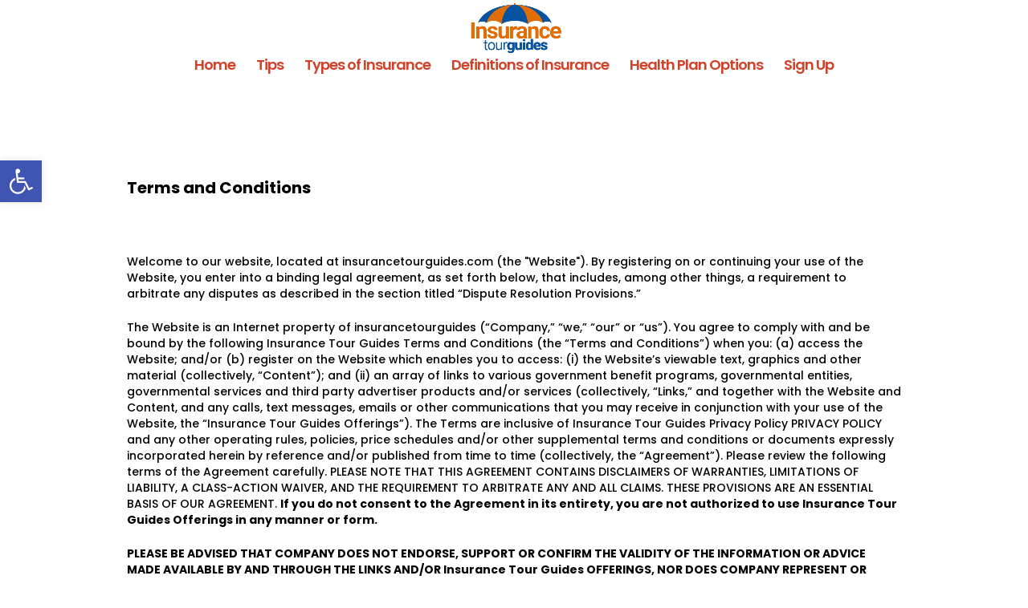

--- FILE ---
content_type: text/css
request_url: https://insurancetourguides.com/wp-content/et-cache/12/et-core-unified-12.min.css?ver=1768010399
body_size: 391
content:
#main-header{box-shadow:none!important}#main-header.et-fixed-header{box-shadow:none!important}#main-content .container::before{content:"";position:absolute;top:0;height:100%;width:1px;background-color:#fff}.et_pb_main_blurb_image{display:inline-block;margin-bottom:0px;line-height:0;max-width:100%}.read-more{font-size:13px;font-weight:700;float:left;text-transform:uppercase}.reg-btn{border:1px solid red;padding:7px 34px;border-radius:32px;color:#fff;font-weight:600;font-size:15px;text-transform:uppercase;background:#ff4500;letter-spacing:.2em}.reg-btn:hover{border:1px solid red;padding:7px 34px;border-radius:32px;color:#fff;font-weight:600;font-size:15px;text-transform:uppercase;background:#d43900;letter-spacing:.2em}#pojo-a11y-toolbar .pojo-a11y-toolbar-toggle{position:absolute;top:100px}#forminator-module-340.forminator-design--material .forminator-label[class*="forminator-floating-"]{color:#222!important}#forminator-module-340.forminator-design--material .forminator-label[class*="forminator-floating-"]{font-size:16px;font-family:inherit;font-weight:300!important}.forminator-checkbox-label{font-weight:300!important}.forminator-checkbox-label a{font-weight:500!important}.forminator-ui#forminator-module-340.forminator-design--material .forminator-error-message,.forminator-ui#forminator-module-340.forminator-design--material .forminator-error-message a{font-size:16px!important;font-family:inherit;font-weight:400}#forminator-module-340.forminator-design--material .forminator-input--wrap::after{background-color:#08539F!important}#forminator-module-340.forminator-design--material .forminator-error-message{color:#b20000!important}.forminator-ui.forminator-custom-form[data-design="material"] .forminator-button{color:#fff!important;border-color:rgba(0,0,0,0);border-radius:32px!important;;letter-spacing:.2em;font-size:15px!important;text-transform:uppercase;font-family:'Montserrat',Helvetica,Arial,Lucida,sans-serif!important;font-weight:600!important;background-color:#ff4500!important;padding:7px 34px!important}.forminator-ui.forminator-custom-form[data-design="material"] .forminator-button:hover{transition:all 300ms ease 0ms}.forminator-label{color:#444;background-color:none}#forminator-module-340.forminator-design--material .forminator-checkbox{color:#444;font-weight:300!important}#page-container #et-boc{display:-webkit-box;display:-ms-flexbox;display:flex;-ms-flex-flow:column;flex-flow:column;min-height:98vh}#et-main-area{display:-webkit-box;display:-ms-flexbox;display:flex;-ms-flex-flow:column;flex-flow:column}#et-main-area,#main-content{-webkit-box-flex:1 0 auto;-ms-flex:1 0 auto;flex:1 0 auto}footer{color:#ddd!important;font-size:15px}footer a{color:#e1e1e1!important;font-size:15px}footer a:hover{color:#f15e40!important;font-size:15px}.copyright{color:#ccc!important;font-size:0.90em}@media only screen and (max-width:980px){footer{color:#ddd!important;font-size:15px;margin-top:100px}#pojo-a11y-toolbar .pojo-a11y-toolbar-toggle{position:absolute;top:150px}h1{font-weight:800;font-size:38px!important;letter-spacing:-1px}}